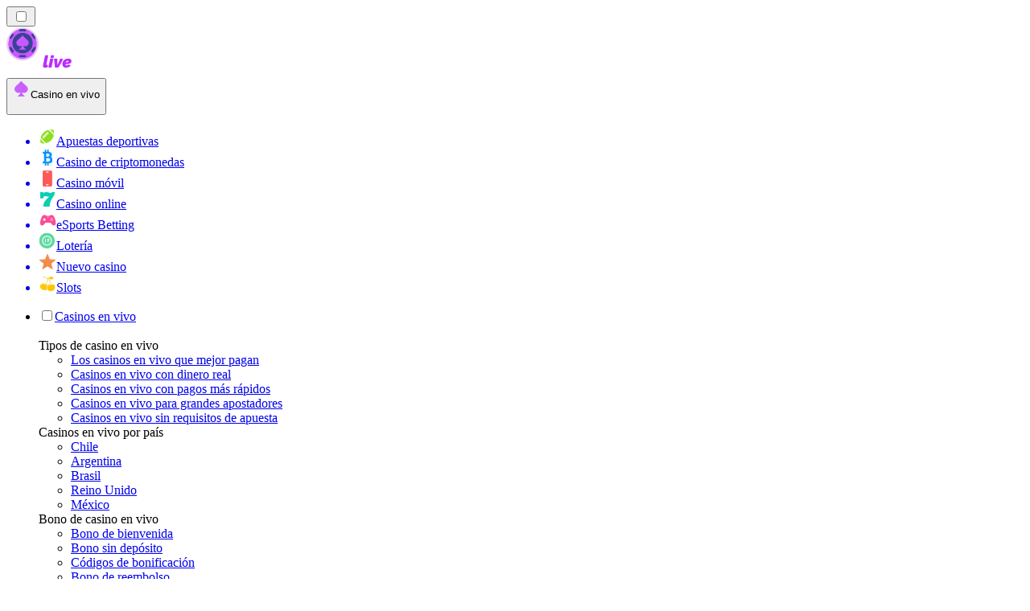

--- FILE ---
content_type: text/html; charset=utf-8
request_url: https://livecasinorank.es/1xbet/
body_size: 1811
content:
<meta id="__next-page-redirect" http-equiv="refresh" content="1;url=/"/><meta id="__next-page-redirect" http-equiv="refresh" content="1;url=/"/><script src="/_next/static/chunks/a6dad97d9634a72d.js?dpl=dpl_DjbRzvpQD3TMPhzA3wRhY4AJMhzM" noModule=""></script><meta charSet="utf-8"/><meta name="viewport" content="width=device-width, initial-scale=1"/><link rel="stylesheet" href="/_next/static/chunks/3f62d52792673805.css?dpl=dpl_DjbRzvpQD3TMPhzA3wRhY4AJMhzM" data-precedence="next"/><link rel="stylesheet" href="/_next/static/chunks/bff08f63ccc9d2dc.css?dpl=dpl_DjbRzvpQD3TMPhzA3wRhY4AJMhzM" data-precedence="next"/><link rel="preload" as="script" fetchPriority="low" href="/_next/static/chunks/bbdef33321ed15f1.js?dpl=dpl_DjbRzvpQD3TMPhzA3wRhY4AJMhzM"/><script src="/_next/static/chunks/c76782231f2fead7.js?dpl=dpl_DjbRzvpQD3TMPhzA3wRhY4AJMhzM" async=""></script><script src="/_next/static/chunks/01a168667cc2f3ad.js?dpl=dpl_DjbRzvpQD3TMPhzA3wRhY4AJMhzM" async=""></script><script src="/_next/static/chunks/b2c2db9c27bd4836.js?dpl=dpl_DjbRzvpQD3TMPhzA3wRhY4AJMhzM" async=""></script><script src="/_next/static/chunks/turbopack-360082d7c09cdbc4.js?dpl=dpl_DjbRzvpQD3TMPhzA3wRhY4AJMhzM" async=""></script><script src="/_next/static/chunks/ff1a16fafef87110.js?dpl=dpl_DjbRzvpQD3TMPhzA3wRhY4AJMhzM" async=""></script><script src="/_next/static/chunks/d39bad2786f469b9.js?dpl=dpl_DjbRzvpQD3TMPhzA3wRhY4AJMhzM" async=""></script><script src="/_next/static/chunks/bd7aacaa4667e337.js?dpl=dpl_DjbRzvpQD3TMPhzA3wRhY4AJMhzM" async=""></script><script src="/_next/static/chunks/4a7401e6481e48bc.js?dpl=dpl_DjbRzvpQD3TMPhzA3wRhY4AJMhzM" async=""></script><meta name="next-size-adjust" content=""/><div hidden=""><!--$--><!--/$--></div><!--&--><!--&--><!--&--><!--&--><!--$!--><template data-dgst="NEXT_REDIRECT;replace;/;307;"></template><!--/$--><!--$!--><template data-dgst="NEXT_REDIRECT;replace;/;307;"></template><!--/$--><!--/&--><!--/&--><!--/&--><!--/&--><script src="/_next/static/chunks/bbdef33321ed15f1.js?dpl=dpl_DjbRzvpQD3TMPhzA3wRhY4AJMhzM" id="_R_" async=""></script><script>(self.__next_f=self.__next_f||[]).push([0])</script><script>self.__next_f.push([1,"1:\"$Sreact.fragment\"\n3:I[39756,[\"/_next/static/chunks/ff1a16fafef87110.js?dpl=dpl_DjbRzvpQD3TMPhzA3wRhY4AJMhzM\",\"/_next/static/chunks/d39bad2786f469b9.js?dpl=dpl_DjbRzvpQD3TMPhzA3wRhY4AJMhzM\"],\"default\"]\n4:I[37457,[\"/_next/static/chunks/ff1a16fafef87110.js?dpl=dpl_DjbRzvpQD3TMPhzA3wRhY4AJMhzM\",\"/_next/static/chunks/d39bad2786f469b9.js?dpl=dpl_DjbRzvpQD3TMPhzA3wRhY4AJMhzM\"],\"default\"]\n6:I[97367,[\"/_next/static/chunks/ff1a16fafef87110.js?dpl=dpl_DjbRzvpQD3TMPhzA3wRhY4AJMhzM\",\"/_next/static/chunks/d39bad2786f469b9.js?dpl=dpl_DjbRzvpQD3TMPhzA3wRhY4AJMhzM\"],\"OutletBoundary\"]\n7:\"$Sreact.suspense\"\n9:I[97367,[\"/_next/static/chunks/ff1a16fafef87110.js?dpl=dpl_DjbRzvpQD3TMPhzA3wRhY4AJMhzM\",\"/_next/static/chunks/d39bad2786f469b9.js?dpl=dpl_DjbRzvpQD3TMPhzA3wRhY4AJMhzM\"],\"ViewportBoundary\"]\nb:I[97367,[\"/_next/static/chunks/ff1a16fafef87110.js?dpl=dpl_DjbRzvpQD3TMPhzA3wRhY4AJMhzM\",\"/_next/static/chunks/d39bad2786f469b9.js?dpl=dpl_DjbRzvpQD3TMPhzA3wRhY4AJMhzM\"],\"MetadataBoundary\"]\nd:I[68027,[\"/_next/static/chunks/ff1a16fafef87110.js?dpl=dpl_DjbRzvpQD3TMPhzA3wRhY4AJMhzM\",\"/_next/static/chunks/d39bad2786f469b9.js?dpl=dpl_DjbRzvpQD3TMPhzA3wRhY4AJMhzM\"],\"default\"]\n:HL[\"/_next/static/chunks/3f62d52792673805.css?dpl=dpl_DjbRzvpQD3TMPhzA3wRhY4AJMhzM\",\"style\"]\n:HL[\"/_next/static/media/83afe278b6a6bb3c-s.p.3a6ba036.woff2\",\"font\",{\"crossOrigin\":\"\",\"type\":\"font/woff2\"}]\n:HL[\"/_next/static/media/e8f2fbee2754df70-s.p.9b7a96b4.woff2\",\"font\",{\"crossOrigin\":\"\",\"type\":\"font/woff2\"}]\n:HL[\"/_next/static/chunks/bff08f63ccc9d2dc.css?dpl=dpl_DjbRzvpQD3TMPhzA3wRhY4AJMhzM\",\"style\"]\n"])</script><script>self.__next_f.push([1,"0:{\"P\":null,\"b\":\"OHpJoERSszDoXCktf_5Rr\",\"c\":[\"\",\"1xbet\",\"\"],\"q\":\"\",\"i\":false,\"f\":[[[\"\",{\"children\":[[\"domain\",\"livecasinorank.es\",\"d\"],{\"children\":[[\"cacheableSearchParams\",\"%7B%22page%22%3Anull%7D\",\"d\"],{\"children\":[[\"slug\",\"1xbet\",\"c\"],{\"children\":[\"__PAGE__\",{}]}]}]}]},\"$undefined\",\"$undefined\",true],[[\"$\",\"$1\",\"c\",{\"children\":[[[\"$\",\"link\",\"0\",{\"rel\":\"stylesheet\",\"href\":\"/_next/static/chunks/3f62d52792673805.css?dpl=dpl_DjbRzvpQD3TMPhzA3wRhY4AJMhzM\",\"precedence\":\"next\",\"crossOrigin\":\"$undefined\",\"nonce\":\"$undefined\"}]],\"$L2\"]}],{\"children\":[[\"$\",\"$1\",\"c\",{\"children\":[null,[\"$\",\"$L3\",null,{\"parallelRouterKey\":\"children\",\"error\":\"$undefined\",\"errorStyles\":\"$undefined\",\"errorScripts\":\"$undefined\",\"template\":[\"$\",\"$L4\",null,{}],\"templateStyles\":\"$undefined\",\"templateScripts\":\"$undefined\",\"notFound\":\"$undefined\",\"forbidden\":\"$undefined\",\"unauthorized\":\"$undefined\"}]]}],{\"children\":[[\"$\",\"$1\",\"c\",{\"children\":[null,[\"$\",\"$L3\",null,{\"parallelRouterKey\":\"children\",\"error\":\"$undefined\",\"errorStyles\":\"$undefined\",\"errorScripts\":\"$undefined\",\"template\":[\"$\",\"$L4\",null,{}],\"templateStyles\":\"$undefined\",\"templateScripts\":\"$undefined\",\"notFound\":\"$undefined\",\"forbidden\":\"$undefined\",\"unauthorized\":\"$undefined\"}]]}],{\"children\":[[\"$\",\"$1\",\"c\",{\"children\":[null,[\"$\",\"$L3\",null,{\"parallelRouterKey\":\"children\",\"error\":\"$undefined\",\"errorStyles\":\"$undefined\",\"errorScripts\":\"$undefined\",\"template\":[\"$\",\"$L4\",null,{}],\"templateStyles\":\"$undefined\",\"templateScripts\":\"$undefined\",\"notFound\":\"$undefined\",\"forbidden\":\"$undefined\",\"unauthorized\":\"$undefined\"}]]}],{\"children\":[[\"$\",\"$1\",\"c\",{\"children\":[\"$L5\",[[\"$\",\"link\",\"0\",{\"rel\":\"stylesheet\",\"href\":\"/_next/static/chunks/bff08f63ccc9d2dc.css?dpl=dpl_DjbRzvpQD3TMPhzA3wRhY4AJMhzM\",\"precedence\":\"next\",\"crossOrigin\":\"$undefined\",\"nonce\":\"$undefined\"}],[\"$\",\"script\",\"script-0\",{\"src\":\"/_next/static/chunks/bd7aacaa4667e337.js?dpl=dpl_DjbRzvpQD3TMPhzA3wRhY4AJMhzM\",\"async\":true,\"nonce\":\"$undefined\"}],[\"$\",\"script\",\"script-1\",{\"src\":\"/_next/static/chunks/4a7401e6481e48bc.js?dpl=dpl_DjbRzvpQD3TMPhzA3wRhY4AJMhzM\",\"async\":true,\"nonce\":\"$undefined\"}]],[\"$\",\"$L6\",null,{\"children\":[\"$\",\"$7\",null,{\"name\":\"Next.MetadataOutlet\",\"children\":\"$@8\"}]}]]}],{},null,false,false]},null,false,false]},null,false,false]},null,false,false]},null,false,false],[\"$\",\"$1\",\"h\",{\"children\":[null,[\"$\",\"$L9\",null,{\"children\":\"$La\"}],[\"$\",\"div\",null,{\"hidden\":true,\"children\":[\"$\",\"$Lb\",null,{\"children\":[\"$\",\"$7\",null,{\"name\":\"Next.Metadata\",\"children\":\"$Lc\"}]}]}],[\"$\",\"meta\",null,{\"name\":\"next-size-adjust\",\"content\":\"\"}]]}],false]],\"m\":\"$undefined\",\"G\":[\"$d\",[]],\"S\":false}\n"])</script><script>self.__next_f.push([1,"2:[\"$\",\"$L3\",null,{\"parallelRouterKey\":\"children\",\"error\":\"$undefined\",\"errorStyles\":\"$undefined\",\"errorScripts\":\"$undefined\",\"template\":[\"$\",\"$L4\",null,{}],\"templateStyles\":\"$undefined\",\"templateScripts\":\"$undefined\",\"notFound\":[[[\"$\",\"title\",null,{\"children\":\"404: This page could not be found.\"}],[\"$\",\"div\",null,{\"style\":{\"fontFamily\":\"system-ui,\\\"Segoe UI\\\",Roboto,Helvetica,Arial,sans-serif,\\\"Apple Color Emoji\\\",\\\"Segoe UI Emoji\\\"\",\"height\":\"100vh\",\"textAlign\":\"center\",\"display\":\"flex\",\"flexDirection\":\"column\",\"alignItems\":\"center\",\"justifyContent\":\"center\"},\"children\":[\"$\",\"div\",null,{\"children\":[[\"$\",\"style\",null,{\"dangerouslySetInnerHTML\":{\"__html\":\"body{color:#000;background:#fff;margin:0}.next-error-h1{border-right:1px solid rgba(0,0,0,.3)}@media (prefers-color-scheme:dark){body{color:#fff;background:#000}.next-error-h1{border-right:1px solid rgba(255,255,255,.3)}}\"}}],[\"$\",\"h1\",null,{\"className\":\"next-error-h1\",\"style\":{\"display\":\"inline-block\",\"margin\":\"0 20px 0 0\",\"padding\":\"0 23px 0 0\",\"fontSize\":24,\"fontWeight\":500,\"verticalAlign\":\"top\",\"lineHeight\":\"49px\"},\"children\":404}],[\"$\",\"div\",null,{\"style\":{\"display\":\"inline-block\"},\"children\":[\"$\",\"h2\",null,{\"style\":{\"fontSize\":14,\"fontWeight\":400,\"lineHeight\":\"49px\",\"margin\":0},\"children\":\"This page could not be found.\"}]}]]}]}]],[]],\"forbidden\":\"$undefined\",\"unauthorized\":\"$undefined\"}]\n"])</script><script>self.__next_f.push([1,"5:[\"$\",\"$7\",null,{\"children\":\"$Le\"}]\na:[[\"$\",\"meta\",\"0\",{\"charSet\":\"utf-8\"}],[\"$\",\"meta\",\"1\",{\"name\":\"viewport\",\"content\":\"width=device-width, initial-scale=1\"}]]\n"])</script><script>self.__next_f.push([1,"8:E{\"digest\":\"NEXT_REDIRECT;replace;/;307;\"}\n"])</script><script>self.__next_f.push([1,"c:null\n"])</script><script>self.__next_f.push([1,"e:E{\"digest\":\"NEXT_REDIRECT;replace;/;307;\"}\n"])</script></body></html>